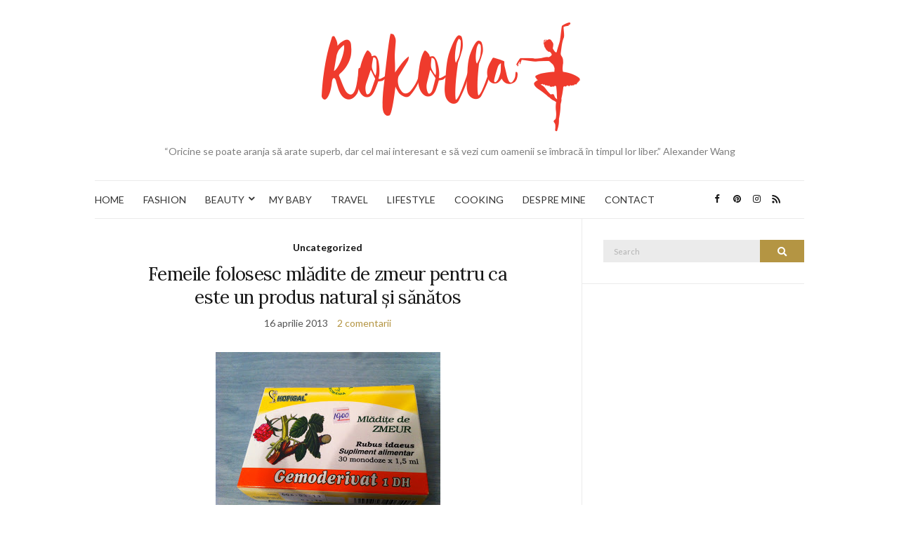

--- FILE ---
content_type: text/html; charset=UTF-8
request_url: https://www.rokolla.ro/tag/chisturi/
body_size: 11889
content:
<!doctype html>
<html lang="ro-RO">
<head>
	
	<meta charset="UTF-8">
	<meta name="viewport" content="width=device-width, initial-scale=1">
	<meta name='profitshareid' content='3b770bc95ecdd67d35f00f108ad5aa1f' />
	<link rel="profile" href="https://gmpg.org/xfn/11">
	<link rel="pingback" href="https://www.rokolla.ro/xmlrpc.php">

	<meta name='robots' content='index, follow, max-image-preview:large, max-snippet:-1, max-video-preview:-1' />

	<!-- This site is optimized with the Yoast SEO plugin v25.6 - https://yoast.com/wordpress/plugins/seo/ -->
	<title>chisturi Arhive - Rokolla</title>
	<link rel="canonical" href="https://www.rokolla.ro/tag/chisturi/" />
	<meta property="og:locale" content="ro_RO" />
	<meta property="og:type" content="article" />
	<meta property="og:title" content="chisturi Arhive - Rokolla" />
	<meta property="og:url" content="https://www.rokolla.ro/tag/chisturi/" />
	<meta property="og:site_name" content="Rokolla" />
	<meta name="twitter:card" content="summary_large_image" />
	<script type="application/ld+json" class="yoast-schema-graph">{"@context":"https://schema.org","@graph":[{"@type":"CollectionPage","@id":"https://www.rokolla.ro/tag/chisturi/","url":"https://www.rokolla.ro/tag/chisturi/","name":"chisturi Arhive - Rokolla","isPartOf":{"@id":"https://www.rokolla.ro/#website"},"primaryImageOfPage":{"@id":"https://www.rokolla.ro/tag/chisturi/#primaryimage"},"image":{"@id":"https://www.rokolla.ro/tag/chisturi/#primaryimage"},"thumbnailUrl":"https://www.rokolla.ro/wp-content/uploads/2013/04/poza-2-2.jpg","breadcrumb":{"@id":"https://www.rokolla.ro/tag/chisturi/#breadcrumb"},"inLanguage":"ro-RO"},{"@type":"ImageObject","inLanguage":"ro-RO","@id":"https://www.rokolla.ro/tag/chisturi/#primaryimage","url":"https://www.rokolla.ro/wp-content/uploads/2013/04/poza-2-2.jpg","contentUrl":"https://www.rokolla.ro/wp-content/uploads/2013/04/poza-2-2.jpg","width":320,"height":239},{"@type":"BreadcrumbList","@id":"https://www.rokolla.ro/tag/chisturi/#breadcrumb","itemListElement":[{"@type":"ListItem","position":1,"name":"Prima pagină","item":"https://www.rokolla.ro/"},{"@type":"ListItem","position":2,"name":"chisturi"}]},{"@type":"WebSite","@id":"https://www.rokolla.ro/#website","url":"https://www.rokolla.ro/","name":"Rokolla","description":"“Oricine se poate aranja să arate superb, dar cel mai interesant e să vezi cum oamenii se îmbracă în timpul lor liber.” Alexander Wang","potentialAction":[{"@type":"SearchAction","target":{"@type":"EntryPoint","urlTemplate":"https://www.rokolla.ro/?s={search_term_string}"},"query-input":{"@type":"PropertyValueSpecification","valueRequired":true,"valueName":"search_term_string"}}],"inLanguage":"ro-RO"}]}</script>
	<!-- / Yoast SEO plugin. -->


<link rel="alternate" type="application/rss+xml" title="Rokolla &raquo; Flux" href="https://www.rokolla.ro/feed/" />
<link rel="alternate" type="application/rss+xml" title="Rokolla &raquo; Flux comentarii" href="https://www.rokolla.ro/comments/feed/" />
<link rel="alternate" type="application/rss+xml" title="Rokolla &raquo; Flux etichetă chisturi" href="https://www.rokolla.ro/tag/chisturi/feed/" />
<script type="text/javascript">
/* <![CDATA[ */
window._wpemojiSettings = {"baseUrl":"https:\/\/s.w.org\/images\/core\/emoji\/15.0.3\/72x72\/","ext":".png","svgUrl":"https:\/\/s.w.org\/images\/core\/emoji\/15.0.3\/svg\/","svgExt":".svg","source":{"concatemoji":"https:\/\/www.rokolla.ro\/wp-includes\/js\/wp-emoji-release.min.js?ver=6.6.2"}};
/*! This file is auto-generated */
!function(i,n){var o,s,e;function c(e){try{var t={supportTests:e,timestamp:(new Date).valueOf()};sessionStorage.setItem(o,JSON.stringify(t))}catch(e){}}function p(e,t,n){e.clearRect(0,0,e.canvas.width,e.canvas.height),e.fillText(t,0,0);var t=new Uint32Array(e.getImageData(0,0,e.canvas.width,e.canvas.height).data),r=(e.clearRect(0,0,e.canvas.width,e.canvas.height),e.fillText(n,0,0),new Uint32Array(e.getImageData(0,0,e.canvas.width,e.canvas.height).data));return t.every(function(e,t){return e===r[t]})}function u(e,t,n){switch(t){case"flag":return n(e,"\ud83c\udff3\ufe0f\u200d\u26a7\ufe0f","\ud83c\udff3\ufe0f\u200b\u26a7\ufe0f")?!1:!n(e,"\ud83c\uddfa\ud83c\uddf3","\ud83c\uddfa\u200b\ud83c\uddf3")&&!n(e,"\ud83c\udff4\udb40\udc67\udb40\udc62\udb40\udc65\udb40\udc6e\udb40\udc67\udb40\udc7f","\ud83c\udff4\u200b\udb40\udc67\u200b\udb40\udc62\u200b\udb40\udc65\u200b\udb40\udc6e\u200b\udb40\udc67\u200b\udb40\udc7f");case"emoji":return!n(e,"\ud83d\udc26\u200d\u2b1b","\ud83d\udc26\u200b\u2b1b")}return!1}function f(e,t,n){var r="undefined"!=typeof WorkerGlobalScope&&self instanceof WorkerGlobalScope?new OffscreenCanvas(300,150):i.createElement("canvas"),a=r.getContext("2d",{willReadFrequently:!0}),o=(a.textBaseline="top",a.font="600 32px Arial",{});return e.forEach(function(e){o[e]=t(a,e,n)}),o}function t(e){var t=i.createElement("script");t.src=e,t.defer=!0,i.head.appendChild(t)}"undefined"!=typeof Promise&&(o="wpEmojiSettingsSupports",s=["flag","emoji"],n.supports={everything:!0,everythingExceptFlag:!0},e=new Promise(function(e){i.addEventListener("DOMContentLoaded",e,{once:!0})}),new Promise(function(t){var n=function(){try{var e=JSON.parse(sessionStorage.getItem(o));if("object"==typeof e&&"number"==typeof e.timestamp&&(new Date).valueOf()<e.timestamp+604800&&"object"==typeof e.supportTests)return e.supportTests}catch(e){}return null}();if(!n){if("undefined"!=typeof Worker&&"undefined"!=typeof OffscreenCanvas&&"undefined"!=typeof URL&&URL.createObjectURL&&"undefined"!=typeof Blob)try{var e="postMessage("+f.toString()+"("+[JSON.stringify(s),u.toString(),p.toString()].join(",")+"));",r=new Blob([e],{type:"text/javascript"}),a=new Worker(URL.createObjectURL(r),{name:"wpTestEmojiSupports"});return void(a.onmessage=function(e){c(n=e.data),a.terminate(),t(n)})}catch(e){}c(n=f(s,u,p))}t(n)}).then(function(e){for(var t in e)n.supports[t]=e[t],n.supports.everything=n.supports.everything&&n.supports[t],"flag"!==t&&(n.supports.everythingExceptFlag=n.supports.everythingExceptFlag&&n.supports[t]);n.supports.everythingExceptFlag=n.supports.everythingExceptFlag&&!n.supports.flag,n.DOMReady=!1,n.readyCallback=function(){n.DOMReady=!0}}).then(function(){return e}).then(function(){var e;n.supports.everything||(n.readyCallback(),(e=n.source||{}).concatemoji?t(e.concatemoji):e.wpemoji&&e.twemoji&&(t(e.twemoji),t(e.wpemoji)))}))}((window,document),window._wpemojiSettings);
/* ]]> */
</script>
<style id='wp-emoji-styles-inline-css' type='text/css'>

	img.wp-smiley, img.emoji {
		display: inline !important;
		border: none !important;
		box-shadow: none !important;
		height: 1em !important;
		width: 1em !important;
		margin: 0 0.07em !important;
		vertical-align: -0.1em !important;
		background: none !important;
		padding: 0 !important;
	}
</style>
<link rel='stylesheet' id='wp-block-library-css' href='https://www.rokolla.ro/wp-includes/css/dist/block-library/style.min.css?ver=6.6.2' type='text/css' media='all' />
<style id='classic-theme-styles-inline-css' type='text/css'>
/*! This file is auto-generated */
.wp-block-button__link{color:#fff;background-color:#32373c;border-radius:9999px;box-shadow:none;text-decoration:none;padding:calc(.667em + 2px) calc(1.333em + 2px);font-size:1.125em}.wp-block-file__button{background:#32373c;color:#fff;text-decoration:none}
</style>
<style id='global-styles-inline-css' type='text/css'>
:root{--wp--preset--aspect-ratio--square: 1;--wp--preset--aspect-ratio--4-3: 4/3;--wp--preset--aspect-ratio--3-4: 3/4;--wp--preset--aspect-ratio--3-2: 3/2;--wp--preset--aspect-ratio--2-3: 2/3;--wp--preset--aspect-ratio--16-9: 16/9;--wp--preset--aspect-ratio--9-16: 9/16;--wp--preset--color--black: #000000;--wp--preset--color--cyan-bluish-gray: #abb8c3;--wp--preset--color--white: #ffffff;--wp--preset--color--pale-pink: #f78da7;--wp--preset--color--vivid-red: #cf2e2e;--wp--preset--color--luminous-vivid-orange: #ff6900;--wp--preset--color--luminous-vivid-amber: #fcb900;--wp--preset--color--light-green-cyan: #7bdcb5;--wp--preset--color--vivid-green-cyan: #00d084;--wp--preset--color--pale-cyan-blue: #8ed1fc;--wp--preset--color--vivid-cyan-blue: #0693e3;--wp--preset--color--vivid-purple: #9b51e0;--wp--preset--gradient--vivid-cyan-blue-to-vivid-purple: linear-gradient(135deg,rgba(6,147,227,1) 0%,rgb(155,81,224) 100%);--wp--preset--gradient--light-green-cyan-to-vivid-green-cyan: linear-gradient(135deg,rgb(122,220,180) 0%,rgb(0,208,130) 100%);--wp--preset--gradient--luminous-vivid-amber-to-luminous-vivid-orange: linear-gradient(135deg,rgba(252,185,0,1) 0%,rgba(255,105,0,1) 100%);--wp--preset--gradient--luminous-vivid-orange-to-vivid-red: linear-gradient(135deg,rgba(255,105,0,1) 0%,rgb(207,46,46) 100%);--wp--preset--gradient--very-light-gray-to-cyan-bluish-gray: linear-gradient(135deg,rgb(238,238,238) 0%,rgb(169,184,195) 100%);--wp--preset--gradient--cool-to-warm-spectrum: linear-gradient(135deg,rgb(74,234,220) 0%,rgb(151,120,209) 20%,rgb(207,42,186) 40%,rgb(238,44,130) 60%,rgb(251,105,98) 80%,rgb(254,248,76) 100%);--wp--preset--gradient--blush-light-purple: linear-gradient(135deg,rgb(255,206,236) 0%,rgb(152,150,240) 100%);--wp--preset--gradient--blush-bordeaux: linear-gradient(135deg,rgb(254,205,165) 0%,rgb(254,45,45) 50%,rgb(107,0,62) 100%);--wp--preset--gradient--luminous-dusk: linear-gradient(135deg,rgb(255,203,112) 0%,rgb(199,81,192) 50%,rgb(65,88,208) 100%);--wp--preset--gradient--pale-ocean: linear-gradient(135deg,rgb(255,245,203) 0%,rgb(182,227,212) 50%,rgb(51,167,181) 100%);--wp--preset--gradient--electric-grass: linear-gradient(135deg,rgb(202,248,128) 0%,rgb(113,206,126) 100%);--wp--preset--gradient--midnight: linear-gradient(135deg,rgb(2,3,129) 0%,rgb(40,116,252) 100%);--wp--preset--font-size--small: 13px;--wp--preset--font-size--medium: 20px;--wp--preset--font-size--large: 36px;--wp--preset--font-size--x-large: 42px;--wp--preset--spacing--20: 0.44rem;--wp--preset--spacing--30: 0.67rem;--wp--preset--spacing--40: 1rem;--wp--preset--spacing--50: 1.5rem;--wp--preset--spacing--60: 2.25rem;--wp--preset--spacing--70: 3.38rem;--wp--preset--spacing--80: 5.06rem;--wp--preset--shadow--natural: 6px 6px 9px rgba(0, 0, 0, 0.2);--wp--preset--shadow--deep: 12px 12px 50px rgba(0, 0, 0, 0.4);--wp--preset--shadow--sharp: 6px 6px 0px rgba(0, 0, 0, 0.2);--wp--preset--shadow--outlined: 6px 6px 0px -3px rgba(255, 255, 255, 1), 6px 6px rgba(0, 0, 0, 1);--wp--preset--shadow--crisp: 6px 6px 0px rgba(0, 0, 0, 1);}:where(.is-layout-flex){gap: 0.5em;}:where(.is-layout-grid){gap: 0.5em;}body .is-layout-flex{display: flex;}.is-layout-flex{flex-wrap: wrap;align-items: center;}.is-layout-flex > :is(*, div){margin: 0;}body .is-layout-grid{display: grid;}.is-layout-grid > :is(*, div){margin: 0;}:where(.wp-block-columns.is-layout-flex){gap: 2em;}:where(.wp-block-columns.is-layout-grid){gap: 2em;}:where(.wp-block-post-template.is-layout-flex){gap: 1.25em;}:where(.wp-block-post-template.is-layout-grid){gap: 1.25em;}.has-black-color{color: var(--wp--preset--color--black) !important;}.has-cyan-bluish-gray-color{color: var(--wp--preset--color--cyan-bluish-gray) !important;}.has-white-color{color: var(--wp--preset--color--white) !important;}.has-pale-pink-color{color: var(--wp--preset--color--pale-pink) !important;}.has-vivid-red-color{color: var(--wp--preset--color--vivid-red) !important;}.has-luminous-vivid-orange-color{color: var(--wp--preset--color--luminous-vivid-orange) !important;}.has-luminous-vivid-amber-color{color: var(--wp--preset--color--luminous-vivid-amber) !important;}.has-light-green-cyan-color{color: var(--wp--preset--color--light-green-cyan) !important;}.has-vivid-green-cyan-color{color: var(--wp--preset--color--vivid-green-cyan) !important;}.has-pale-cyan-blue-color{color: var(--wp--preset--color--pale-cyan-blue) !important;}.has-vivid-cyan-blue-color{color: var(--wp--preset--color--vivid-cyan-blue) !important;}.has-vivid-purple-color{color: var(--wp--preset--color--vivid-purple) !important;}.has-black-background-color{background-color: var(--wp--preset--color--black) !important;}.has-cyan-bluish-gray-background-color{background-color: var(--wp--preset--color--cyan-bluish-gray) !important;}.has-white-background-color{background-color: var(--wp--preset--color--white) !important;}.has-pale-pink-background-color{background-color: var(--wp--preset--color--pale-pink) !important;}.has-vivid-red-background-color{background-color: var(--wp--preset--color--vivid-red) !important;}.has-luminous-vivid-orange-background-color{background-color: var(--wp--preset--color--luminous-vivid-orange) !important;}.has-luminous-vivid-amber-background-color{background-color: var(--wp--preset--color--luminous-vivid-amber) !important;}.has-light-green-cyan-background-color{background-color: var(--wp--preset--color--light-green-cyan) !important;}.has-vivid-green-cyan-background-color{background-color: var(--wp--preset--color--vivid-green-cyan) !important;}.has-pale-cyan-blue-background-color{background-color: var(--wp--preset--color--pale-cyan-blue) !important;}.has-vivid-cyan-blue-background-color{background-color: var(--wp--preset--color--vivid-cyan-blue) !important;}.has-vivid-purple-background-color{background-color: var(--wp--preset--color--vivid-purple) !important;}.has-black-border-color{border-color: var(--wp--preset--color--black) !important;}.has-cyan-bluish-gray-border-color{border-color: var(--wp--preset--color--cyan-bluish-gray) !important;}.has-white-border-color{border-color: var(--wp--preset--color--white) !important;}.has-pale-pink-border-color{border-color: var(--wp--preset--color--pale-pink) !important;}.has-vivid-red-border-color{border-color: var(--wp--preset--color--vivid-red) !important;}.has-luminous-vivid-orange-border-color{border-color: var(--wp--preset--color--luminous-vivid-orange) !important;}.has-luminous-vivid-amber-border-color{border-color: var(--wp--preset--color--luminous-vivid-amber) !important;}.has-light-green-cyan-border-color{border-color: var(--wp--preset--color--light-green-cyan) !important;}.has-vivid-green-cyan-border-color{border-color: var(--wp--preset--color--vivid-green-cyan) !important;}.has-pale-cyan-blue-border-color{border-color: var(--wp--preset--color--pale-cyan-blue) !important;}.has-vivid-cyan-blue-border-color{border-color: var(--wp--preset--color--vivid-cyan-blue) !important;}.has-vivid-purple-border-color{border-color: var(--wp--preset--color--vivid-purple) !important;}.has-vivid-cyan-blue-to-vivid-purple-gradient-background{background: var(--wp--preset--gradient--vivid-cyan-blue-to-vivid-purple) !important;}.has-light-green-cyan-to-vivid-green-cyan-gradient-background{background: var(--wp--preset--gradient--light-green-cyan-to-vivid-green-cyan) !important;}.has-luminous-vivid-amber-to-luminous-vivid-orange-gradient-background{background: var(--wp--preset--gradient--luminous-vivid-amber-to-luminous-vivid-orange) !important;}.has-luminous-vivid-orange-to-vivid-red-gradient-background{background: var(--wp--preset--gradient--luminous-vivid-orange-to-vivid-red) !important;}.has-very-light-gray-to-cyan-bluish-gray-gradient-background{background: var(--wp--preset--gradient--very-light-gray-to-cyan-bluish-gray) !important;}.has-cool-to-warm-spectrum-gradient-background{background: var(--wp--preset--gradient--cool-to-warm-spectrum) !important;}.has-blush-light-purple-gradient-background{background: var(--wp--preset--gradient--blush-light-purple) !important;}.has-blush-bordeaux-gradient-background{background: var(--wp--preset--gradient--blush-bordeaux) !important;}.has-luminous-dusk-gradient-background{background: var(--wp--preset--gradient--luminous-dusk) !important;}.has-pale-ocean-gradient-background{background: var(--wp--preset--gradient--pale-ocean) !important;}.has-electric-grass-gradient-background{background: var(--wp--preset--gradient--electric-grass) !important;}.has-midnight-gradient-background{background: var(--wp--preset--gradient--midnight) !important;}.has-small-font-size{font-size: var(--wp--preset--font-size--small) !important;}.has-medium-font-size{font-size: var(--wp--preset--font-size--medium) !important;}.has-large-font-size{font-size: var(--wp--preset--font-size--large) !important;}.has-x-large-font-size{font-size: var(--wp--preset--font-size--x-large) !important;}
:where(.wp-block-post-template.is-layout-flex){gap: 1.25em;}:where(.wp-block-post-template.is-layout-grid){gap: 1.25em;}
:where(.wp-block-columns.is-layout-flex){gap: 2em;}:where(.wp-block-columns.is-layout-grid){gap: 2em;}
:root :where(.wp-block-pullquote){font-size: 1.5em;line-height: 1.6;}
</style>
<link rel='preload' as='style' onload="this.rel='stylesheet'" id='olsen-light-google-font-css' href='https://fonts.googleapis.com/css?family=Lora%3A400%2C700%2C400italic%2C700italic%7CLato%3A400%2C400italic%2C700%2C700italic&#038;display=swap&#038;ver=6.6.2' type='text/css' media='all' />
<link rel='stylesheet' id='olsen-icons-css' href='https://www.rokolla.ro/wp-content/themes/olsen-light/vendor/olsen-icons/css/olsen-icons.min.css?ver=1.7.0' type='text/css' media='all' />
<link rel='stylesheet' id='olsen-light-style-css' href='https://www.rokolla.ro/wp-content/themes/olsen-light/style.min.css?ver=1.7.0' type='text/css' media='all' />
<link rel="https://api.w.org/" href="https://www.rokolla.ro/wp-json/" /><link rel="alternate" title="JSON" type="application/json" href="https://www.rokolla.ro/wp-json/wp/v2/tags/2074" /><link rel="EditURI" type="application/rsd+xml" title="RSD" href="https://www.rokolla.ro/xmlrpc.php?rsd" />
<meta name="generator" content="WordPress 6.6.2" />
<style type="text/css"></style><style type="text/css">.recentcomments a{display:inline !important;padding:0 !important;margin:0 !important;}</style><link rel="icon" href="https://www.rokolla.ro/wp-content/uploads/2016/05/cropped-rockola-32x32.png" sizes="32x32" />
<link rel="icon" href="https://www.rokolla.ro/wp-content/uploads/2016/05/cropped-rockola-192x192.png" sizes="192x192" />
<link rel="apple-touch-icon" href="https://www.rokolla.ro/wp-content/uploads/2016/05/cropped-rockola-180x180.png" />
<meta name="msapplication-TileImage" content="https://www.rokolla.ro/wp-content/uploads/2016/05/cropped-rockola-270x270.png" />
	<script async src="//pagead2.googlesyndication.com/pagead/js/adsbygoogle.js"></script>
<script>
     (adsbygoogle = window.adsbygoogle || []).push({
          google_ad_client: "ca-pub-2163784588778658",
          enable_page_level_ads: true
     });
</script>
<meta name="google-site-verification" content="V9wYFVLcOGjD_QFN9goYM0aXeFIrSuKTwmb9KRYUW_k" />
</head>
<body class="archive tag tag-chisturi tag-2074" itemscope="itemscope" itemtype="https://schema.org/WebPage">
<script>
  (function(i,s,o,g,r,a,m){i['GoogleAnalyticsObject']=r;i[r]=i[r]||function(){
  (i[r].q=i[r].q||[]).push(arguments)},i[r].l=1*new Date();a=s.createElement(o),
  m=s.getElementsByTagName(o)[0];a.async=1;a.src=g;m.parentNode.insertBefore(a,m)
  })(window,document,'script','https://www.google-analytics.com/analytics.js','ga');

  ga('create', 'UA-78261818-1', 'auto');
  ga('send', 'pageview');

</script>
<div id="page">

	<div class="container">
		<div class="row">
			<div class="col-md-12">

				<header id="masthead" class="site-header group" role="banner" itemscope="itemscope" itemtype="https://schema.org/Organization">

					<div class="site-logo">
						<h1 itemprop="name">
							<a itemprop="url" href="https://www.rokolla.ro">
																	<img itemprop="logo"
									     src="https://www.rokolla.ro/wp-content/uploads/2017/03/rokolla-1.png"
									     alt="Rokolla"/>
															</a>
						</h1>

													<p class="tagline">“Oricine se poate aranja să arate superb, dar cel mai interesant e să vezi cum oamenii se îmbracă în timpul lor liber.” Alexander Wang</p>
											</div><!-- /site-logo -->

					<div class="site-bar group">
						<nav class="nav" role="navigation" itemscope="itemscope" itemtype="https://schema.org/SiteNavigationElement">
							<ul id="menu-meniu-principal" class="navigation"><li id="menu-item-4960" class="menu-item menu-item-type-taxonomy menu-item-object-category menu-item-4960"><a href="https://www.rokolla.ro/category/home/">HOME</a></li>
<li id="menu-item-4959" class="menu-item menu-item-type-taxonomy menu-item-object-category menu-item-4959"><a href="https://www.rokolla.ro/category/fashion/">FASHION</a></li>
<li id="menu-item-4958" class="menu-item menu-item-type-taxonomy menu-item-object-category menu-item-has-children menu-item-4958"><a href="https://www.rokolla.ro/category/beauty/">BEAUTY</a>
<ul class="sub-menu">
	<li id="menu-item-6971" class="menu-item menu-item-type-taxonomy menu-item-object-category menu-item-6971"><a href="https://www.rokolla.ro/category/beauty/makeup/">MAKEUP</a></li>
	<li id="menu-item-6972" class="menu-item menu-item-type-taxonomy menu-item-object-category menu-item-6972"><a href="https://www.rokolla.ro/category/beauty/nails/">NAILS</a></li>
	<li id="menu-item-6973" class="menu-item menu-item-type-taxonomy menu-item-object-category menu-item-6973"><a href="https://www.rokolla.ro/category/beauty/review/">REVIEW</a></li>
</ul>
</li>
<li id="menu-item-11690" class="menu-item menu-item-type-taxonomy menu-item-object-category menu-item-11690"><a href="https://www.rokolla.ro/category/my-baby/">MY BABY</a></li>
<li id="menu-item-11691" class="menu-item menu-item-type-taxonomy menu-item-object-category menu-item-11691"><a href="https://www.rokolla.ro/category/travel/">TRAVEL</a></li>
<li id="menu-item-4961" class="menu-item menu-item-type-taxonomy menu-item-object-category menu-item-4961"><a href="https://www.rokolla.ro/category/lifestyle/">LIFESTYLE</a></li>
<li id="menu-item-6970" class="menu-item menu-item-type-taxonomy menu-item-object-category menu-item-6970"><a href="https://www.rokolla.ro/category/cooking/">COOKING</a></li>
<li id="menu-item-6968" class="menu-item menu-item-type-post_type menu-item-object-page menu-item-6968"><a href="https://www.rokolla.ro/despre-mine/">DESPRE MINE</a></li>
<li id="menu-item-5303" class="menu-item menu-item-type-post_type menu-item-object-page menu-item-5303"><a href="https://www.rokolla.ro/contact/">CONTACT</a></li>
</ul>
							<a class="mobile-nav-trigger" href="#mobilemenu"><i class="fa fa-navicon"></i> Menu</a>
						</nav>
						<div id="mobilemenu"></div>

						<div class="site-tools">
									<ul class="socials">
			<li><a href="https://www.facebook.com/rokolla.blog/" target="_blank" rel="noopener"><i class="olsen-icons olsen-icons-facebook"></i></a></li><li><a href="https://ro.pinterest.com/rokollla/" target="_blank" rel="noopener"><i class="olsen-icons olsen-icons-pinterest"></i></a></li><li><a href="https://www.instagram.com/rokolla_blog/" target="_blank" rel="noopener"><i class="olsen-icons olsen-icons-instagram"></i></a></li>							<li><a href="https://www.rokolla.ro/feed/" target="_blank" rel="noopener"><i class="olsen-icons olsen-icons-rss"></i></a></li>
					</ul>
								</div><!-- /site-tools -->
					</div><!-- /site-bar -->

				</header>

				
				<div id="site-content">


<div class="row">
	<div class="col-lg-8">
		<main id="content" class="entries-classic" role="main" itemprop="mainContentOfPage" itemscope="itemscope" itemtype="http://schema.org/Blog">

			<div class="row">
				<div id="inner-content" class="col-12">

					
					
													

		<article id="entry-624" class="entry  post-624 post type-post status-publish format-standard has-post-thumbnail hentry category-uncategorized tag-chist-la-san tag-chist-ovarian tag-chisturi tag-mladite-de-zmeura tag-trombocitemie tag-trombocitemie-esentiala" itemscope="itemscope" itemtype="http://schema.org/BlogPosting" itemprop="blogPost">
							<div class="entry-meta entry-meta-top">
					<p class="entry-categories">
						<a href="https://www.rokolla.ro/category/uncategorized/" rel="category tag">Uncategorized</a>					</p>
				</div>
			
			<h2 class="entry-title" itemprop="headline">
				<a href="https://www.rokolla.ro/2013/04/mladite-de-zmeur/">Femeile folosesc mlădite de zmeur pentru ca este un produs natural și sănătos</a>
			</h2>

							<div class="entry-meta entry-meta-bottom">
					<time class="entry-date" itemprop="datePublished" datetime="2013-04-16T20:18:00+03:00">16 aprilie 2013</time>
					<a href="https://www.rokolla.ro/2013/04/mladite-de-zmeur/#comments" class="entry-comments-no">2 comentarii</a>
				</div>
			
							<div class="entry-featured">
					<a href="https://www.rokolla.ro/2013/04/mladite-de-zmeur/">
						<img width="320" height="239" src="https://www.rokolla.ro/wp-content/uploads/2013/04/poza-2-2.jpg" class="attachment-post-thumbnail size-post-thumbnail wp-post-image" alt="" itemprop="image" decoding="async" fetchpriority="high" srcset="https://www.rokolla.ro/wp-content/uploads/2013/04/poza-2-2.jpg 320w, https://www.rokolla.ro/wp-content/uploads/2013/04/poza-2-2-300x224.jpg 300w" sizes="(max-width: 320px) 100vw, 320px" />					</a>
				</div>
			
			<div class="entry-content" itemprop="text">
				<p>Sunt foarte grijulie în ceea ce privește sănătatea mea și atunci când consider că am vreo problemă mă duc la medic. În felul ăsta mi-am descoperit și problema pe care o am în prezent și pe care o voi duce în spate toată viața. Pentru cine nu a citit blogul meu am să fac un mic rezumat pentru că nu am nimic de ascuns. Pe scurt aveam o pată roșie la cot care nu îmi mai trecea și am fost să îmi fac niște analize la sânge și de aici a început distracția pentru că am făcut foarte multe investigații pentru a afla care este cauza trombocitelor crescute din sânge. Am fost la foarte multe spitale și la și mai mulți medici &#8230;. am fost la București, la Iași de 2 ori, la Galați nu mai zic și până la urmă cea mai bună soluție o am primit-o de la Viena și am fost diagnosticată cu trombocitemie esențială adică cu cauză necunoscută.</p>
			</div>

			<div class="entry-utils group">
				<a href="https://www.rokolla.ro/2013/04/mladite-de-zmeur/" class="read-more">Continue Reading</a>

					<ul class="socials">
				<li><a href="https://www.facebook.com/sharer.php?u=https://www.rokolla.ro/2013/04/mladite-de-zmeur/" target="_blank" rel="noopener" class="social-icon"><i class="olsen-icons olsen-icons-facebook"></i></a></li>
		<li><a href="https://twitter.com/share?url=https://www.rokolla.ro/2013/04/mladite-de-zmeur/" target="_blank" rel="noopener" class="social-icon"><i class="olsen-icons olsen-icons-twitter"></i></a></li>
		<li><a href="https://www.linkedin.com/shareArticle?mini=true&#038;url=https%3A%2F%2Fwww.rokolla.ro%2F2013%2F04%2Fmladite-de-zmeur%2F" target="_blank" rel="noopener" class="social-icon"><i class="olsen-icons olsen-icons-linkedin"></i></a></li>
					<li><a href="https://pinterest.com/pin/create/bookmarklet/?url=https://www.rokolla.ro/2013/04/mladite-de-zmeur/&#038;description=Femeile%20folosesc%20mlădite%20de%20zmeur%20pentru%20ca%20este%20un%20produs%20natural%20și%20sănătos&#038;media=https://www.rokolla.ro/wp-content/uploads/2013/04/poza-2-2.jpg" target="_blank" rel="noopener" class="social-icon"><i class="olsen-icons olsen-icons-pinterest"></i></a></li>
			</ul>
			</div>

					</article>

						
					
				</div>
			</div>

					</main>
	</div>

	<div class="col-lg-4">
		<div class="sidebar sidebar-right" role="complementary" itemtype="http://schema.org/WPSideBar" itemscope="itemscope">
	<aside id="search-2" class="widget group widget_search"><form action="https://www.rokolla.ro/" class="searchform" method="get" role="search">
	<div>
		<label class="screen-reader-text">Search for:</label>
		<input type="text" placeholder="Search" name="s" value="">
		<button class="searchsubmit" type="submit"><i class="olsen-icons olsen-icons-search"></i><span class="screen-reader-text">Search</span></button>
	</div>
</form>
</aside><aside id="text-21" class="widget group widget_text">			<div class="textwidget"><script async src="//pagead2.googlesyndication.com/pagead/js/adsbygoogle.js"></script>
<!-- http://rokolla.ro -->
<ins class="adsbygoogle"
     style="display:inline-block;width:300px;height:250px"
     data-ad-client="ca-pub-2163784588778658"
     data-ad-slot="3655957457"></ins>
<script>
(adsbygoogle = window.adsbygoogle || []).push({});
</script></div>
		</aside><aside id="block-24" class="widget group widget_block"><a title="magic shirt" href="https://www.purplehecate.com/"><img decoding="async" src="https://img-va.myshopline.com/image/store/1724395255995/-300-250.jpg" alt="magic shirt"></a></aside><aside id="block-12" class="widget group widget_block"><a title="geek t shirt" href="https://www.geeksoutfit.com"><img decoding="async" src="https://img-va.myshopline.com/image/store/1745549535569/geeksoutfit-1128.jpg" alt="geek t shirt"></a></aside><aside id="block-31" class="widget group widget_block"><a title="artistic shirts" href="https://www.soulisfree.com/"><img decoding="async" src="https://img-va.myshopline.com/image/store/1746152856655/soulisfree-(2).jpg" alt="artistic shirts"></a></aside><aside id="block-13" class="widget group widget_block"><a title="funny men's shirts" href="https://www.maturelion.com/"><img decoding="async" src="https://cdn.shopify.com/s/files/1/0574/9237/3571/files/maturelion_cce282c9-dd23-492c-863a-65d48a752590.jpg?v=1750734755" alt="funny men's shirts"></a></aside><aside id="block-14" class="widget group widget_block"><a title="oversized shirt" href="https://www.boldoversize.com/"><img decoding="async" src="https://img-va.myshopline.com/image/store/1681699130860/boldoversize-13.jpg" alt="oversized shirt"></a></aside><aside id="block-15" class="widget group widget_block"><a title="teacher shirt" href="https://www.teachersgram.com/"><img decoding="async" src="https://img-va.myshopline.com/image/store/1644890891794/Teachersgram-3.jpg" alt="teacher shirt"></a></aside><aside id="block-28" class="widget group widget_block"><a title="weird shirts" href="https://www.classyoutlaw.com/"><img decoding="async" src="https://img-va.myshopline.com/image/store/1743469764277/classyoutlaw-3.jpeg?w=300&h=250" alt="weird shirts"></a></aside><aside id="block-29" class="widget group widget_block"><a title="bookish t shirts" href="https://www.pagewings.com/"><img src=https://img-va.myshopline.com/image/store/1728439944784/pagewings-0.jpeg?w=300&h=250" alt="bookish t shirts"></a></aside><aside id="block-16" class="widget group widget_block"><a title="baby tee" href="https://www.cherrykitten.com/"><img decoding="async" src="https://img-va.myshopline.com/image/store/1645769740863/Cherrykitten-(1).jpg" alt="baby tee"></a></aside><aside id="block-25" class="widget group widget_block"><a title="family christmas shirts" href="https://www.beepumpkin.com/collections/christmas-family-matching-pajama-sets"><img decoding="async" src="https://cdn.shopify.com/s/files/1/0733/8924/4727/files/beepumpkin.jpg"alt="family christmas shirts"></a></aside><aside id="block-26" class="widget group widget_block"><a title="cycling apparel" href="https://www.orionride.com/"><img decoding="async" src="https://cdn.shopify.com/s/files/1/0724/9811/8900/files/orionride_af444b13-83e1-4883-bc13-8c96acea5717.jpg?v=1750735144" alt"></a></aside><aside id="block-27" class="widget group widget_block"><a title="cowboy t shirts" href="https://www.cowboybay.com/"><img decoding="async" src="https://img-va.myshopline.com/image/store/1678067801995/cowboybay-2.jpeg?w=300&h=250" alt="cowboy t shirts"></a></aside><aside id="block-30" class="widget group widget_block"><a title="cowboy t shirts" href="https://www.broncobay.com/"><img decoding="async" src="https://img-va.myshopline.com/image/store/1739933428584/d0e61c497732d41936854f9d22336552.jpeg" alt="cowboy t shirts"></a></aside><aside id="block-34" class="widget group widget_block"><a title="nurse shirts" href="https://www.goodnurselife.com/"><img decoding="async" src="https://img-va.myshopline.com/image/store/1661908709743/goodnurselife-4.jpg" alt="nurse shirts"></a></aside><aside id="block-17" class="widget group widget_block"><a title="gym shirts" href="https://www.ironpandafit.com/"><img decoding="async" src="https://cdn.shopify.com/s/files/1/0574/8598/3792/files/ironpandafit_0b3c2758-1d91-4a71-8cf4-b8f23972ceff.jpg" alt="gym shirts"></a></aside><aside id="block-33" class="widget group widget_block"><a title="vintage gaming shirts" href="https://www.nerdywave.com/"><img decoding="async" src="https://img-va.myshopline.com/image/store/1724296904210/Nerdywave-2.jpg" alt="vintage gaming shirts"></a></aside><aside id="block-18" class="widget group widget_block"><a title="Japanese t shirts" href="https://www.tokyo-tiger.com/"><img decoding="async" src="https://img-va.myshopline.com/image/store/1733449741382/60bbf4e88eb4478aa63beff5dbbaf523.jpeg"alt="Japanese t shirts"></a></aside><aside id="block-32" class="widget group widget_block"><a title="personalized gifts" href="https://www.megacustom.com/"><img decoding="async" src="https://img-va.myshopline.com/image/store/1749004222776/seo-1.jpg?w=300&h=250" alt="personalized gifts"></a></aside><aside id="block-19" class="widget group widget_block"><a title="christian t shirts" href="https://www.guidingcross.com/"><img decoding="async" src="https://img-va.myshopline.com/image/store/1660029927621/guidingcross-5.jpeg"alt="christian t shirts"></a></aside><aside id="text-106" class="widget group widget_text">			<div class="textwidget"><p> <a title="Cheap Mascot Costumes for Sale, Custom Mascot Costumes Online -ShopMascot.com" href="https://www.shopmascot.com"><img decoding="async" src="https://www.shopmascot.com/image/cache/macotsuper/super011-200x200.jpg" alt="Cheap Mascot Costumes for Sale, Custom Mascot Costumes Online -ShopMascot.com" /></a></p>
</div>
		</aside><aside id="block-8" class="widget group widget_block">
<figure class="wp-block-embed is-type-video is-provider-tiktok wp-block-embed-tiktok"><div class="wp-block-embed__wrapper">
<blockquote class="tiktok-embed" cite="https://www.tiktok.com/@rokolla.ro/video/7106506568421723398" data-video-id="7106506568421723398" data-embed-from="oembed" style="max-width:605px; min-width:325px;"> <section> <a target="_blank" title="@rokolla.ro" href="https://www.tiktok.com/@rokolla.ro?refer=embed">@rokolla.ro</a> <p>ADIO Clasa 1! A fost greu, dar a trecut! Ma uit la ea și văd câte lucruri noi a învățat intr-un timp atât de scurt! Nu vreau sa te faci mare! Vreau sa fii micuța și sa stai cât mai mult sub aripa mea! Te îndrăgesc enorm de mult! <a title="clasa1" target="_blank" href="https://www.tiktok.com/tag/clasa1?refer=embed">#clasa1</a> <a title="serbare" target="_blank" href="https://www.tiktok.com/tag/serbare?refer=embed">#serbare</a> <a title="7ani" target="_blank" href="https://www.tiktok.com/tag/7ani?refer=embed">#7ani</a> <a title="cristina" target="_blank" href="https://www.tiktok.com/tag/cristina?refer=embed">#Cristina</a> <a title="galati" target="_blank" href="https://www.tiktok.com/tag/galati?refer=embed">#galati</a> <a title="dailyvlog" target="_blank" href="https://www.tiktok.com/tag/dailyvlog?refer=embed">#dailyvlog</a> <a title="rokolla" target="_blank" href="https://www.tiktok.com/tag/rokolla?refer=embed">#rokolla</a></p> <a target="_blank" title="♬ Don't Let Me Down - The Chainsmokers" href="https://www.tiktok.com/music/Don't-Let-Me-Down-6557525235200232199?refer=embed">♬ Don't Let Me Down - The Chainsmokers</a> </section> </blockquote> <script async src="https://www.tiktok.com/embed.js"></script>
</div></figure>
</aside><aside id="categories-2" class="widget group widget_categories"><h3 class="widget-title">Categorii</h3>
			<ul>
					<li class="cat-item cat-item-2632"><a href="https://www.rokolla.ro/category/beauty/">Beauty</a>
</li>
	<li class="cat-item cat-item-3450"><a href="https://www.rokolla.ro/category/cooking/">Cooking</a>
</li>
	<li class="cat-item cat-item-2631"><a href="https://www.rokolla.ro/category/fashion/">Fashion</a>
</li>
	<li class="cat-item cat-item-2630"><a href="https://www.rokolla.ro/category/home/">Home</a>
</li>
	<li class="cat-item cat-item-2633"><a href="https://www.rokolla.ro/category/lifestyle/">Lifestyle</a>
</li>
	<li class="cat-item cat-item-3456"><a href="https://www.rokolla.ro/category/beauty/makeup/">Makeup</a>
</li>
	<li class="cat-item cat-item-5516"><a href="https://www.rokolla.ro/category/my-baby/">My baby</a>
</li>
	<li class="cat-item cat-item-3457"><a href="https://www.rokolla.ro/category/beauty/nails/">Nails</a>
</li>
	<li class="cat-item cat-item-3458"><a href="https://www.rokolla.ro/category/beauty/review/">Review</a>
</li>
	<li class="cat-item cat-item-5517"><a href="https://www.rokolla.ro/category/travel/">Travel</a>
</li>
	<li class="cat-item cat-item-1"><a href="https://www.rokolla.ro/category/uncategorized/">Uncategorized</a>
</li>
			</ul>

			</aside><aside id="ci-socials-2" class="widget group widget_ci-socials">		<ul class="socials">
			<li><a href="https://www.facebook.com/rokolla.blog/" target="_blank" rel="noopener"><i class="olsen-icons olsen-icons-facebook"></i></a></li><li><a href="https://ro.pinterest.com/rokollla/" target="_blank" rel="noopener"><i class="olsen-icons olsen-icons-pinterest"></i></a></li><li><a href="https://www.instagram.com/rokolla_blog/" target="_blank" rel="noopener"><i class="olsen-icons olsen-icons-instagram"></i></a></li>							<li><a href="https://www.rokolla.ro/feed/" target="_blank" rel="noopener"><i class="olsen-icons olsen-icons-rss"></i></a></li>
					</ul>
		</aside><aside id="recent-comments-2" class="widget group widget_recent_comments"><h3 class="widget-title">Comentarii recente</h3><ul id="recentcomments"><li class="recentcomments"><span class="comment-author-link">Valeria Chertes</span> la <a href="https://www.rokolla.ro/2026/01/imbracamintea-ca-ritual-zilnic-intre-stil-si-simbol/#comment-59803">Îmbrăcămintea ca ritual zilnic între stil și simbol</a></li><li class="recentcomments"><span class="comment-author-link"><a href="https://suntmamica.com/" class="url" rel="ugc external nofollow">Irina</a></span> la <a href="https://www.rokolla.ro/2025/12/atmosfera-sarbatorilor-incepe-cu-detaliile-potrivite/#comment-59772">Atmosfera sărbătorilor începe cu detaliile potrivite</a></li><li class="recentcomments"><span class="comment-author-link"><a href="http://jurnaluliubirii.com" class="url" rel="ugc external nofollow">PASERE Rodica MIHAELA</a></span> la <a href="https://www.rokolla.ro/2025/12/stil-si-confort-in-lumea-medicala/#comment-59742">Stil și confort în lumea medicală</a></li><li class="recentcomments"><span class="comment-author-link">Valeria Chertes</span> la <a href="https://www.rokolla.ro/2025/12/stilul-care-iti-da-libertate-cu-ajutorul-marimilor-plus-size/#comment-59734">Stilul care îți dă libertate cu ajutorul mărimilor plus size</a></li><li class="recentcomments"><span class="comment-author-link">Valeria Chertes</span> la <a href="https://www.rokolla.ro/2025/12/tinute-perfecte-pentru-sarbatori-pline-de-personalitate/#comment-59733">Ținute perfecte pentru sărbători pline de personalitate</a></li></ul></aside>
		<aside id="recent-posts-2" class="widget group widget_recent_entries">
		<h3 class="widget-title">Articole recente</h3>
		<ul>
											<li>
					<a href="https://www.rokolla.ro/2026/01/lumea-din-copacului-departarilor-scrisa-de-enid-blyton-recenzie/">Lumea din Copacului Depărtărilor scrisă de Enid Blyton (recenzie)</a>
									</li>
											<li>
					<a href="https://www.rokolla.ro/2026/01/hainele-ca-forma-de-expresie-artistica-si-cautare-interioara/">Hainele ca formă de expresie artistică și căutare interioară</a>
									</li>
											<li>
					<a href="https://www.rokolla.ro/2026/01/imbracamintea-ca-ritual-zilnic-intre-stil-si-simbol/">Îmbrăcămintea ca ritual zilnic între stil și simbol</a>
									</li>
											<li>
					<a href="https://www.rokolla.ro/2026/01/magia-copacului-departarilor-scrisa-de-enid-blyton-recenzie/">Magia Copacului Depărtărilor scrisă de Enid Blyton (recenzie)</a>
									</li>
											<li>
					<a href="https://www.rokolla.ro/2026/01/haine-geek-si-nerd-pentru-un-stil-autentic/">Haine geek și nerd pentru un stil autentic și modern</a>
									</li>
											<li>
					<a href="https://www.rokolla.ro/2025/12/atmosfera-sarbatorilor-incepe-cu-detaliile-potrivite/">Atmosfera sărbătorilor începe cu detaliile potrivite</a>
									</li>
					</ul>

		</aside><aside id="block-4" class="widget group widget_block">
<pre class="wp-block-code"><code></code></pre>
</aside><aside id="archives-2" class="widget group widget_archive"><h3 class="widget-title">Arhive</h3>		<label class="screen-reader-text" for="archives-dropdown-2">Arhive</label>
		<select id="archives-dropdown-2" name="archive-dropdown">
			
			<option value="">Selectează luna</option>
				<option value='https://www.rokolla.ro/2026/01/'> ianuarie 2026 </option>
	<option value='https://www.rokolla.ro/2025/12/'> decembrie 2025 </option>
	<option value='https://www.rokolla.ro/2025/11/'> noiembrie 2025 </option>
	<option value='https://www.rokolla.ro/2025/10/'> octombrie 2025 </option>
	<option value='https://www.rokolla.ro/2025/09/'> septembrie 2025 </option>
	<option value='https://www.rokolla.ro/2025/08/'> august 2025 </option>
	<option value='https://www.rokolla.ro/2025/07/'> iulie 2025 </option>
	<option value='https://www.rokolla.ro/2025/06/'> iunie 2025 </option>
	<option value='https://www.rokolla.ro/2025/05/'> mai 2025 </option>
	<option value='https://www.rokolla.ro/2025/04/'> aprilie 2025 </option>
	<option value='https://www.rokolla.ro/2025/03/'> martie 2025 </option>
	<option value='https://www.rokolla.ro/2025/02/'> februarie 2025 </option>
	<option value='https://www.rokolla.ro/2025/01/'> ianuarie 2025 </option>
	<option value='https://www.rokolla.ro/2024/12/'> decembrie 2024 </option>
	<option value='https://www.rokolla.ro/2024/11/'> noiembrie 2024 </option>
	<option value='https://www.rokolla.ro/2024/10/'> octombrie 2024 </option>
	<option value='https://www.rokolla.ro/2024/09/'> septembrie 2024 </option>
	<option value='https://www.rokolla.ro/2024/08/'> august 2024 </option>
	<option value='https://www.rokolla.ro/2024/07/'> iulie 2024 </option>
	<option value='https://www.rokolla.ro/2024/06/'> iunie 2024 </option>
	<option value='https://www.rokolla.ro/2024/05/'> mai 2024 </option>
	<option value='https://www.rokolla.ro/2024/04/'> aprilie 2024 </option>
	<option value='https://www.rokolla.ro/2024/03/'> martie 2024 </option>
	<option value='https://www.rokolla.ro/2024/02/'> februarie 2024 </option>
	<option value='https://www.rokolla.ro/2024/01/'> ianuarie 2024 </option>
	<option value='https://www.rokolla.ro/2023/12/'> decembrie 2023 </option>
	<option value='https://www.rokolla.ro/2023/11/'> noiembrie 2023 </option>
	<option value='https://www.rokolla.ro/2023/10/'> octombrie 2023 </option>
	<option value='https://www.rokolla.ro/2023/09/'> septembrie 2023 </option>
	<option value='https://www.rokolla.ro/2023/08/'> august 2023 </option>
	<option value='https://www.rokolla.ro/2023/07/'> iulie 2023 </option>
	<option value='https://www.rokolla.ro/2023/06/'> iunie 2023 </option>
	<option value='https://www.rokolla.ro/2023/05/'> mai 2023 </option>
	<option value='https://www.rokolla.ro/2023/04/'> aprilie 2023 </option>
	<option value='https://www.rokolla.ro/2023/03/'> martie 2023 </option>
	<option value='https://www.rokolla.ro/2023/02/'> februarie 2023 </option>
	<option value='https://www.rokolla.ro/2023/01/'> ianuarie 2023 </option>
	<option value='https://www.rokolla.ro/2022/12/'> decembrie 2022 </option>
	<option value='https://www.rokolla.ro/2022/11/'> noiembrie 2022 </option>
	<option value='https://www.rokolla.ro/2022/10/'> octombrie 2022 </option>
	<option value='https://www.rokolla.ro/2022/09/'> septembrie 2022 </option>
	<option value='https://www.rokolla.ro/2022/08/'> august 2022 </option>
	<option value='https://www.rokolla.ro/2022/07/'> iulie 2022 </option>
	<option value='https://www.rokolla.ro/2022/06/'> iunie 2022 </option>
	<option value='https://www.rokolla.ro/2022/05/'> mai 2022 </option>
	<option value='https://www.rokolla.ro/2022/04/'> aprilie 2022 </option>
	<option value='https://www.rokolla.ro/2022/03/'> martie 2022 </option>
	<option value='https://www.rokolla.ro/2022/02/'> februarie 2022 </option>
	<option value='https://www.rokolla.ro/2022/01/'> ianuarie 2022 </option>
	<option value='https://www.rokolla.ro/2021/12/'> decembrie 2021 </option>
	<option value='https://www.rokolla.ro/2021/11/'> noiembrie 2021 </option>
	<option value='https://www.rokolla.ro/2021/10/'> octombrie 2021 </option>
	<option value='https://www.rokolla.ro/2021/09/'> septembrie 2021 </option>
	<option value='https://www.rokolla.ro/2021/08/'> august 2021 </option>
	<option value='https://www.rokolla.ro/2021/07/'> iulie 2021 </option>
	<option value='https://www.rokolla.ro/2021/06/'> iunie 2021 </option>
	<option value='https://www.rokolla.ro/2021/05/'> mai 2021 </option>
	<option value='https://www.rokolla.ro/2021/04/'> aprilie 2021 </option>
	<option value='https://www.rokolla.ro/2021/03/'> martie 2021 </option>
	<option value='https://www.rokolla.ro/2021/02/'> februarie 2021 </option>
	<option value='https://www.rokolla.ro/2021/01/'> ianuarie 2021 </option>
	<option value='https://www.rokolla.ro/2020/12/'> decembrie 2020 </option>
	<option value='https://www.rokolla.ro/2020/11/'> noiembrie 2020 </option>
	<option value='https://www.rokolla.ro/2020/10/'> octombrie 2020 </option>
	<option value='https://www.rokolla.ro/2020/09/'> septembrie 2020 </option>
	<option value='https://www.rokolla.ro/2020/08/'> august 2020 </option>
	<option value='https://www.rokolla.ro/2020/07/'> iulie 2020 </option>
	<option value='https://www.rokolla.ro/2020/06/'> iunie 2020 </option>
	<option value='https://www.rokolla.ro/2020/05/'> mai 2020 </option>
	<option value='https://www.rokolla.ro/2020/04/'> aprilie 2020 </option>
	<option value='https://www.rokolla.ro/2020/03/'> martie 2020 </option>
	<option value='https://www.rokolla.ro/2020/02/'> februarie 2020 </option>
	<option value='https://www.rokolla.ro/2020/01/'> ianuarie 2020 </option>
	<option value='https://www.rokolla.ro/2019/12/'> decembrie 2019 </option>
	<option value='https://www.rokolla.ro/2019/11/'> noiembrie 2019 </option>
	<option value='https://www.rokolla.ro/2019/10/'> octombrie 2019 </option>
	<option value='https://www.rokolla.ro/2019/09/'> septembrie 2019 </option>
	<option value='https://www.rokolla.ro/2019/08/'> august 2019 </option>
	<option value='https://www.rokolla.ro/2019/07/'> iulie 2019 </option>
	<option value='https://www.rokolla.ro/2019/06/'> iunie 2019 </option>
	<option value='https://www.rokolla.ro/2019/05/'> mai 2019 </option>
	<option value='https://www.rokolla.ro/2019/04/'> aprilie 2019 </option>
	<option value='https://www.rokolla.ro/2019/03/'> martie 2019 </option>
	<option value='https://www.rokolla.ro/2019/02/'> februarie 2019 </option>
	<option value='https://www.rokolla.ro/2019/01/'> ianuarie 2019 </option>
	<option value='https://www.rokolla.ro/2018/12/'> decembrie 2018 </option>
	<option value='https://www.rokolla.ro/2018/11/'> noiembrie 2018 </option>
	<option value='https://www.rokolla.ro/2018/10/'> octombrie 2018 </option>
	<option value='https://www.rokolla.ro/2018/09/'> septembrie 2018 </option>
	<option value='https://www.rokolla.ro/2018/08/'> august 2018 </option>
	<option value='https://www.rokolla.ro/2018/07/'> iulie 2018 </option>
	<option value='https://www.rokolla.ro/2018/06/'> iunie 2018 </option>
	<option value='https://www.rokolla.ro/2018/05/'> mai 2018 </option>
	<option value='https://www.rokolla.ro/2018/04/'> aprilie 2018 </option>
	<option value='https://www.rokolla.ro/2018/03/'> martie 2018 </option>
	<option value='https://www.rokolla.ro/2018/02/'> februarie 2018 </option>
	<option value='https://www.rokolla.ro/2018/01/'> ianuarie 2018 </option>
	<option value='https://www.rokolla.ro/2017/12/'> decembrie 2017 </option>
	<option value='https://www.rokolla.ro/2017/11/'> noiembrie 2017 </option>
	<option value='https://www.rokolla.ro/2017/10/'> octombrie 2017 </option>
	<option value='https://www.rokolla.ro/2017/09/'> septembrie 2017 </option>
	<option value='https://www.rokolla.ro/2017/08/'> august 2017 </option>
	<option value='https://www.rokolla.ro/2017/07/'> iulie 2017 </option>
	<option value='https://www.rokolla.ro/2017/06/'> iunie 2017 </option>
	<option value='https://www.rokolla.ro/2017/05/'> mai 2017 </option>
	<option value='https://www.rokolla.ro/2017/04/'> aprilie 2017 </option>
	<option value='https://www.rokolla.ro/2017/03/'> martie 2017 </option>
	<option value='https://www.rokolla.ro/2017/02/'> februarie 2017 </option>
	<option value='https://www.rokolla.ro/2017/01/'> ianuarie 2017 </option>
	<option value='https://www.rokolla.ro/2016/12/'> decembrie 2016 </option>
	<option value='https://www.rokolla.ro/2016/11/'> noiembrie 2016 </option>
	<option value='https://www.rokolla.ro/2016/10/'> octombrie 2016 </option>
	<option value='https://www.rokolla.ro/2016/09/'> septembrie 2016 </option>
	<option value='https://www.rokolla.ro/2016/08/'> august 2016 </option>
	<option value='https://www.rokolla.ro/2016/07/'> iulie 2016 </option>
	<option value='https://www.rokolla.ro/2016/06/'> iunie 2016 </option>
	<option value='https://www.rokolla.ro/2016/05/'> mai 2016 </option>
	<option value='https://www.rokolla.ro/2016/04/'> aprilie 2016 </option>
	<option value='https://www.rokolla.ro/2016/03/'> martie 2016 </option>
	<option value='https://www.rokolla.ro/2016/02/'> februarie 2016 </option>
	<option value='https://www.rokolla.ro/2016/01/'> ianuarie 2016 </option>
	<option value='https://www.rokolla.ro/2015/12/'> decembrie 2015 </option>
	<option value='https://www.rokolla.ro/2015/11/'> noiembrie 2015 </option>
	<option value='https://www.rokolla.ro/2015/10/'> octombrie 2015 </option>
	<option value='https://www.rokolla.ro/2015/09/'> septembrie 2015 </option>
	<option value='https://www.rokolla.ro/2015/08/'> august 2015 </option>
	<option value='https://www.rokolla.ro/2015/07/'> iulie 2015 </option>
	<option value='https://www.rokolla.ro/2015/06/'> iunie 2015 </option>
	<option value='https://www.rokolla.ro/2015/05/'> mai 2015 </option>
	<option value='https://www.rokolla.ro/2015/04/'> aprilie 2015 </option>
	<option value='https://www.rokolla.ro/2015/03/'> martie 2015 </option>
	<option value='https://www.rokolla.ro/2015/02/'> februarie 2015 </option>
	<option value='https://www.rokolla.ro/2015/01/'> ianuarie 2015 </option>
	<option value='https://www.rokolla.ro/2014/12/'> decembrie 2014 </option>
	<option value='https://www.rokolla.ro/2014/11/'> noiembrie 2014 </option>
	<option value='https://www.rokolla.ro/2014/10/'> octombrie 2014 </option>
	<option value='https://www.rokolla.ro/2014/09/'> septembrie 2014 </option>
	<option value='https://www.rokolla.ro/2014/08/'> august 2014 </option>
	<option value='https://www.rokolla.ro/2014/07/'> iulie 2014 </option>
	<option value='https://www.rokolla.ro/2014/06/'> iunie 2014 </option>
	<option value='https://www.rokolla.ro/2014/05/'> mai 2014 </option>
	<option value='https://www.rokolla.ro/2014/04/'> aprilie 2014 </option>
	<option value='https://www.rokolla.ro/2014/03/'> martie 2014 </option>
	<option value='https://www.rokolla.ro/2014/02/'> februarie 2014 </option>
	<option value='https://www.rokolla.ro/2014/01/'> ianuarie 2014 </option>
	<option value='https://www.rokolla.ro/2013/12/'> decembrie 2013 </option>
	<option value='https://www.rokolla.ro/2013/11/'> noiembrie 2013 </option>
	<option value='https://www.rokolla.ro/2013/10/'> octombrie 2013 </option>
	<option value='https://www.rokolla.ro/2013/09/'> septembrie 2013 </option>
	<option value='https://www.rokolla.ro/2013/08/'> august 2013 </option>
	<option value='https://www.rokolla.ro/2013/07/'> iulie 2013 </option>
	<option value='https://www.rokolla.ro/2013/06/'> iunie 2013 </option>
	<option value='https://www.rokolla.ro/2013/05/'> mai 2013 </option>
	<option value='https://www.rokolla.ro/2013/04/'> aprilie 2013 </option>
	<option value='https://www.rokolla.ro/2013/03/'> martie 2013 </option>
	<option value='https://www.rokolla.ro/2013/02/'> februarie 2013 </option>
	<option value='https://www.rokolla.ro/2013/01/'> ianuarie 2013 </option>
	<option value='https://www.rokolla.ro/2012/12/'> decembrie 2012 </option>
	<option value='https://www.rokolla.ro/2012/11/'> noiembrie 2012 </option>
	<option value='https://www.rokolla.ro/2012/10/'> octombrie 2012 </option>
	<option value='https://www.rokolla.ro/2012/09/'> septembrie 2012 </option>
	<option value='https://www.rokolla.ro/2012/08/'> august 2012 </option>
	<option value='https://www.rokolla.ro/2012/07/'> iulie 2012 </option>
	<option value='https://www.rokolla.ro/2012/06/'> iunie 2012 </option>
	<option value='https://www.rokolla.ro/2012/02/'> februarie 2012 </option>
	<option value='https://www.rokolla.ro/2011/10/'> octombrie 2011 </option>
	<option value='https://www.rokolla.ro/2011/04/'> aprilie 2011 </option>
	<option value='https://www.rokolla.ro/2010/05/'> mai 2010 </option>
	<option value='https://www.rokolla.ro/2010/04/'> aprilie 2010 </option>
	<option value='https://www.rokolla.ro/2010/03/'> martie 2010 </option>
	<option value='https://www.rokolla.ro/2010/02/'> februarie 2010 </option>
	<option value='https://www.rokolla.ro/2010/01/'> ianuarie 2010 </option>
	<option value='https://www.rokolla.ro/2009/12/'> decembrie 2009 </option>

		</select>

			<script type="text/javascript">
/* <![CDATA[ */

(function() {
	var dropdown = document.getElementById( "archives-dropdown-2" );
	function onSelectChange() {
		if ( dropdown.options[ dropdown.selectedIndex ].value !== '' ) {
			document.location.href = this.options[ this.selectedIndex ].value;
		}
	}
	dropdown.onchange = onSelectChange;
})();

/* ]]> */
</script>
</aside><aside id="block-7" class="widget group widget_block widget_text">
<p></p>
</aside><aside id="block-6" class="widget group widget_block">
<pre class="wp-block-code"><code></code></pre>
</aside></div><!-- /sidebar -->
	</div>

</div><!-- /row -->

				</div><!-- /site-content -->

				<footer id="footer">

					
					<div class="site-bar">
						<nav class="nav">
							<ul class="navigation">
<li class="page_item page-item-5300"><a href="https://www.rokolla.ro/contact/">Contact</a></li>
<li class="page_item page-item-6966"><a href="https://www.rokolla.ro/despre-mine/">Despre mine</a></li>
<li class="page_item page-item-13253"><a href="https://www.rokolla.ro/politica-de-confidentialitate/">Politica de confidentialitate</a></li>
</ul>
						</nav>

													<div class="site-tools">
										<ul class="socials">
			<li><a href="https://www.facebook.com/rokolla.blog/" target="_blank" rel="noopener"><i class="olsen-icons olsen-icons-facebook"></i></a></li><li><a href="https://ro.pinterest.com/rokollla/" target="_blank" rel="noopener"><i class="olsen-icons olsen-icons-pinterest"></i></a></li><li><a href="https://www.instagram.com/rokolla_blog/" target="_blank" rel="noopener"><i class="olsen-icons olsen-icons-instagram"></i></a></li>							<li><a href="https://www.rokolla.ro/feed/" target="_blank" rel="noopener"><i class="olsen-icons olsen-icons-rss"></i></a></li>
					</ul>
									</div><!-- /site-tools -->
											</div><!-- /site-bar -->
					<div class="site-logo">
						<h3>
							<a href="https://www.rokolla.ro">
																	Rokolla															</a>
						</h3>

											</div><!-- /site-logo -->
				</footer><!-- /footer -->
			</div><!-- /col-md-12 -->
		</div><!-- /row -->
	</div><!-- /container -->
</div><!-- #page -->

<div class="navigation-mobile-wrap">
	<a href="#nav-dismiss" class="navigation-mobile-dismiss">
		Close Menu	</a>
	<ul class="navigation-mobile"></ul>
</div>

<script type="text/javascript" src="https://www.rokolla.ro/wp-content/themes/olsen-light/js/scripts.min.js?ver=1.7.0" id="olsen-light-front-scripts-js"></script>

</body>
</html>


--- FILE ---
content_type: text/html; charset=utf-8
request_url: https://www.google.com/recaptcha/api2/aframe
body_size: 268
content:
<!DOCTYPE HTML><html><head><meta http-equiv="content-type" content="text/html; charset=UTF-8"></head><body><script nonce="ulGW4GBnW0t7ZWCbElVlVg">/** Anti-fraud and anti-abuse applications only. See google.com/recaptcha */ try{var clients={'sodar':'https://pagead2.googlesyndication.com/pagead/sodar?'};window.addEventListener("message",function(a){try{if(a.source===window.parent){var b=JSON.parse(a.data);var c=clients[b['id']];if(c){var d=document.createElement('img');d.src=c+b['params']+'&rc='+(localStorage.getItem("rc::a")?sessionStorage.getItem("rc::b"):"");window.document.body.appendChild(d);sessionStorage.setItem("rc::e",parseInt(sessionStorage.getItem("rc::e")||0)+1);localStorage.setItem("rc::h",'1769103453607');}}}catch(b){}});window.parent.postMessage("_grecaptcha_ready", "*");}catch(b){}</script></body></html>